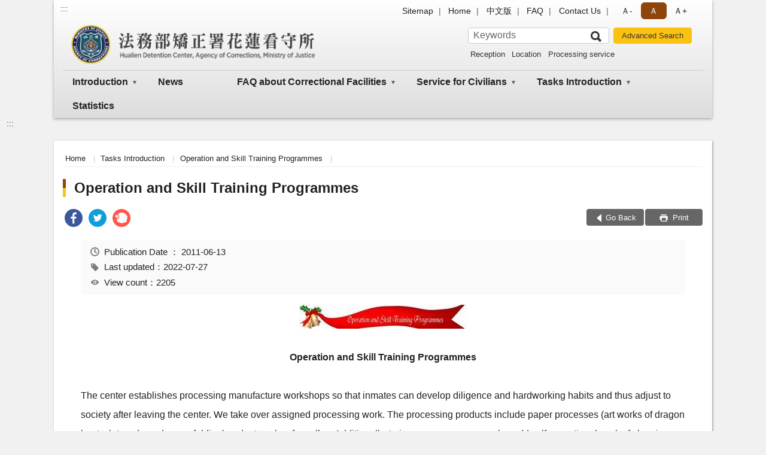

--- FILE ---
content_type: text/html; charset=utf-8
request_url: https://www.hld.moj.gov.tw/314079/314080/314087/314091/546508/post
body_size: 10279
content:


<!doctype html>
<html lang="en" class="no-js">
<head>
    <meta charset="utf-8">
    <meta http-equiv="X-UA-Compatible" content="IE=edge">
    <meta name="viewport" content="width=device-width, initial-scale=1">
    <meta name="format-detection" content="telephone=no">
    <meta name="Site" content="法務部矯正署花蓮看守所">
    <meta name="Version" content="英文網">
    <meta name="PageType" content="內容頁">
    <meta name="TreeNode" content="Operation and Skill Training Programmes">
    <meta name="ContentTitle" content="Operation and Skill Training Programmes">

    <meta property="og:title" content="Operation and Skill Training Programmes">
    <meta property="og:type" content="website" />
    <meta property="og:url" content="https://www.hld.moj.gov.tw/314079/314080/314087/314091/546508/" />
    <meta property="og:image" content="">
    <meta property="og:image:width" content="50%">
    <meta property="og:image:height" content="50%">
    <meta property="og:site_name" content="法務部矯正署花蓮看守所">
    <meta property="og:description" content="Operation and Skill Training Programmes" />

    <meta name="DC.Title" content="Operation and Skill Training Programmes" />
    <meta name="DC.Creator" content="法務部矯正署花蓮看守所" />
    <meta name="DC.Subject" content="Operation and Skill Training Programmes" />
    <meta name="DC.Description" content="Operation and Skill Training Programmes" />
    <meta name="DC.Contributor" content="法務部矯正署花蓮看守所" />
    <meta name="DC.Type" content="文字" />
    <meta name="DC.Format" content="text" />
    <meta name="DC.Source" content="法務部矯正署花蓮看守所" />
    <meta name="DC.Language" content="英文" />
    <meta name="DC.coverage.t.min" content="2006-11-02" />
    <meta name="DC.coverage.t.max" content="2026-11-02" />
    <meta name="DC.Publisher" content="法務部矯正署花蓮看守所" />
    <meta name="DC.Date" content="2006-11-02" />
    <meta name="DC.Identifier" content="2.16.886.101.20003.20006" />
    <meta name="DC.Relation" content="" />
    <meta name="DC.Rights" content="法務部矯正署花蓮看守所" />

    <meta name="Category.Theme" content="300" />
    <meta name="Category.Cake" content="600" />
    <meta name="Category.Service" content="I00" />

    <meta name="keywords" />

            <link rel="Shortcut Icon" type="image/x-icon" href="/media/20199555/favicon矯正署.png" />
    <title>Operation and Skill Training Programmes-Operation and Skill Training Programmes-Hualien Detention Center, Agency of Corrections, Ministry of Justice</title>
    <!--HTML5 Shim and Respond.js IE8 support of HTML5 elements and media queries [if lt IE 9]>
    <script src="js/html5shiv.js"></script>
    <script src="js/respond.min.js"></script>
    <![endif]-->
    <!-- slick css-->
    <link rel="stylesheet" type="text/css" href="/Content/B/vendor/slick/slick.css" />
    <link rel="stylesheet" type="text/css" href="/Content/B/vendor/slick/slick-theme.css" />

    <!-- fancybox css -->
    <link rel="stylesheet" href="/Content/B/vendor/fancybox/fancybox.css" />

    <!-- hyUI css -->
    <link rel="stylesheet" href="/Content/B/B1_style/hyui.css">
    <link rel='stylesheet' href='/scripts/jquery-ui.css'>

    <!-- Global site tag (gtag.js) - Google Analytics -->
<script async src="https://www.googletagmanager.com/gtag/js?id=UA-38157861-1"></script>
<script>
  window.dataLayer = window.dataLayer || [];
  function gtag(){dataLayer.push(arguments);}
  gtag('js', new Date());

  gtag('config', 'UA-38157861-1');
</script>
    <!-- Google Tag Manager -->
    <script>
        (function (w, d, s, l, i) {
            w[l] = w[l] || []; w[l].push({
                'gtm.start':
                    new Date().getTime(), event: 'gtm.js'
            }); var f = d.getElementsByTagName(s)[0],
                j = d.createElement(s), dl = l != 'dataLayer' ? '&l=' + l : ''; j.async = true; j.src =
                    'https://www.googletagmanager.com/gtm.js?id=' + i + dl; f.parentNode.insertBefore(j, f);
        })(window, document, 'script', 'dataLayer', 'GTM-PVTNFB4');</script>
    <!-- End Google Tag Manager -->
<style>
    input:disabled, textarea:disabled, select:disabled {
        background-color: #f2f2f2;
    }

    .verify {
        color: blue;
    }

    .mp_slider_container,
    .marquee_container {
        position: relative;
    }
    .mp_slider_container_main {
        width: 100%;
        overflow: hidden;
        position: relative;
    }
    .slick-autoplay-toggle {
        position: absolute;
        right: 20px;
        min-width: 40px;
        top: 4.5px;
        z-index: 10;
        padding: 5px 10px;
        background: rgba(0, 0, 0, 0.7);
        color: #fff;
        border: none;
        cursor: pointer;
        font-size: 0.875rem;
        border-radius: 5px;
    }

    .marquee_container .slick-autoplay-toggle {
        right: 55px;
    }
</style>
</head>
<body>
    <!-- Google Tag Manager (noscript) -->
    <noscript>
        <iframe title="googletag" src="https://www.googletagmanager.com/ns.html?id=GTM-PVTNFB4"
                height="0" width="0" style="display:none;visibility:hidden"></iframe>
    </noscript>
    <!-- End Google Tag Manager (noscript) -->
    <!-- 直接跳主內容區 -->
    <a class="goCenter" href="#aC" tabindex="1">Go To Content</a>
    <!-- wrapper 最大寬度 -->
    <div class="wrapper">
        
<header class="header header-relative">
    <div class="container">
        <a class="accesskey" href="#aU" id="aU" accesskey="U" title="Upper block, containing the links to the services of this site, search box, font size setting and versions of this site.">:::</a>
        

<nav class="navigation">
    <!-- 一組ul預設靠右 可同時存在2組-->
    <ul>

                        <li>
                            <a href="/umbraco/surface/Ini/CountAndRedirectUrl?nodeId=676252" title="Sitemap" target="_self" >Sitemap</a>
                        </li>
                        <li>
                            <a href="/umbraco/surface/Ini/CountAndRedirectUrl?nodeId=1455004" title="Home" target="_self" >Home</a>
                        </li>
                        <li>
                            <a href="/umbraco/surface/Ini/CountAndRedirectUrl?nodeId=676257" title="中文版" target="_self" >中文版</a>
                        </li>
                        <li>
                            <a href="/umbraco/surface/Ini/CountAndRedirectUrl?nodeId=676259" title="FAQ" target="_self" >FAQ</a>
                        </li>
                        <li>
                            <a href="/umbraco/surface/Ini/CountAndRedirectUrl?nodeId=726861" title="Contact Us" target="_self" >Contact Us</a>
                        </li>

    </ul>
    <div class="font-size">
        <ul>
            <li class="size-s">
                <a href="#" name="fontSize" role="button" aria-pressed="false" title="font size：small">Ａ-</a>
            </li>
            <li class="size-m">
                <a href="#" name="fontSize" role="button" aria-pressed="true" title="font size：medium" class="active">Ａ</a>
            </li>
            <li class="size-l">
                <a href="#" name="fontSize" role="button" aria-pressed="false" title="font size：large">Ａ+</a>
            </li>
        </ul>
    </div>
</nav>
<h1>
    <a href="/314079/"><img src="/media/20199554/38法務部矯正署花蓮看守所.png" alt="Hualien Detention Center, Agency of Corrections, Ministry of Justice：Back to homepage" /></a>
</h1>
<!-- Search Start -->
<section class="search">
    <noscript>
Your browser does not support JavaScript.    </noscript>
    <form action="/314079/314106/314117/" class="form_inline">
        <div class="form_grp">
            <label for="q">Search</label>
            <input name="q" id="q" type="text" placeholder="Keywords" accesskey="S" autocomplete="off">
            <input title="Search" type="submit" value="Search">
        </div>
        <div class="btn_grp">
            <input onclick="window.open('https://www.google.com.tw/advanced_search?hl=zh-TW&as_q=&num=100&as_sitesearch='+location.hostname);" type="button" value="Advanced Search" title="Advanced Search (Open New Window)">
        </div>
    </form>
            <div class="keywordHot">
                <ul>
                        <li>
                            <a href="/314079/314106/314117/?q=Reception" title="Reception">Reception</a>
                        </li>
                        <li>
                            <a href="/314079/314106/314117/?q=Location" title="Location">Location</a>
                        </li>
                        <li>
                            <a href="/314079/314106/314117/?q=Processing service" title="Processing service">Processing service</a>
                        </li>
                </ul>
            </div>
</section>
<!-- noscript -->
<noscript>
Your browser does not support JavaScript, but it does not matter.JavaScript syntax here does not affect the content of the statement.If you need to select the front size, IE6 users, please press ALT + V → X → (G)x - large(L)large(M)medium(S)small(A)x - small to select your text size.The IE7 or Firefox browsers can use the keyboard Ctrl +(+) enlarge(-) reduce to change the font size.</noscript>
<!-- menu Start -->
<nav class="menu">
    <ul>
                <li>
                    <a href="https://www.hld.moj.gov.tw/314079/314080/314083/Normalnodelist" title="Introduction" target="_self" name="menuButton" aria-expanded="false" >Introduction</a>
                        <ul>
                                <li>
                                    <a href="https://www.hld.moj.gov.tw/314079/314080/314083/314084/546446/post" target="_self" title="History"  >History</a>
                                </li>
                                <li>
                                    <a href="https://www.hld.moj.gov.tw/314079/314080/314083/314085/546451/post" target="_blank" title="Director(Open New Window)"  rel="noopener noreferrer">Director</a>
                                </li>
                                <li>
                                    <a href="https://www.hld.moj.gov.tw/314079/314080/314083/314086/546461/post" target="_self" title="Structure"  >Structure</a>
                                </li>
                        </ul>

                </li>
                <li>
                    <a href="https://www.hld.moj.gov.tw/314079/314080/314081/Lpsimplelist" title="News" target="_self"  >News</a>

                </li>
                <li>
                    <a href="https://www.hld.moj.gov.tw/314079/314080/1341816/Normalnodelist" title="FAQ about  Correctional Facilities" target="_self" name="menuButton" aria-expanded="false" >FAQ about  Correctional Facilities</a>
                        <ul>
                                <li>
                                    <a href="https://www.hld.moj.gov.tw/314079/314080/1341816/1341817/Lpsimplelist" target="_self" title="Q1.Admission Process"  >Q1.Admission Process</a>
                                </li>
                                <li>
                                    <a href="https://www.hld.moj.gov.tw/314079/314080/1341816/1341829/Lpsimplelist" target="_self" title="Q2.Health Insurance and Medical Care"  >Q2.Health Insurance and Medical Care</a>
                                </li>
                                <li>
                                    <a href="https://www.hld.moj.gov.tw/314079/314080/1341816/1342137/Lpsimplelist" target="_self" title="Q3.Use and Safekeeping of Money"  >Q3.Use and Safekeeping of Money</a>
                                </li>
                        </ul>

                </li>
                <li>
                    <a href="https://www.hld.moj.gov.tw/314079/314080/314101/Normalnodelist" title="Service for Civilians" target="_self" name="menuButton" aria-expanded="false" >Service for Civilians</a>
                        <ul>
                                <li>
                                    <a href="https://www.hld.moj.gov.tw/314079/314080/314101/314102/546553/post" target="_self" title="Map of our center&#39;s location and Contact method"  >Map of our center&#39;s location and Contact method</a>
                                </li>
                                <li>
                                    <a href="https://www.hld.moj.gov.tw/314079/314080/314101/955368/Nodelist" target="_self" title="Reception Information" name="menuButton" aria-expanded="false" >Reception Information</a>
                                        <ul>
                                                <li>
                                                    <a href="https://www.hld.moj.gov.tw/314079/314080/314101/955368/955369/955371/post" target="_self" title="Location of Reception Room"  >Location of Reception Room</a>
                                                </li>
                                                <li>
                                                    <a href="https://www.hld.moj.gov.tw/314079/314080/314101/955368/955380/955382/post" target="_self" title="Hualien Detention Center Service Directory"  >Hualien Detention Center Service Directory</a>
                                                </li>
                                        </ul>
                                </li>
                                <li>
                                    <a href="https://www.hld.moj.gov.tw/314079/314080/314101/746970/746993/post" target="_self" title="FAQS"  >FAQS</a>
                                </li>
                                <li>
                                    <a href="https://www.hld.moj.gov.tw/314079/314080/314101/747672/Lpsimplelist" target="_self" title="Commonly Used Application Forms"  >Commonly Used Application Forms</a>
                                </li>
                                <li>
                                    <a href="https://www.hld.moj.gov.tw/314079/314080/314101/748122/Lpsimplelist" target="_self" title="Social Resources Consultation Center Guidelines"  >Social Resources Consultation Center Guidelines</a>
                                </li>
                        </ul>

                </li>
                <li>
                    <a href="https://www.hld.moj.gov.tw/314079/314080/314087/Normalnodelist" title="Tasks Introduction" target="_self" name="menuButton" aria-expanded="false" >Tasks Introduction</a>
                        <ul>
                                <li>
                                    <a href="https://www.hld.moj.gov.tw/314079/314080/314087/1087317/1087334/post" target="_self" title="Penitentiary Security"  >Penitentiary Security</a>
                                </li>
                                <li>
                                    <a href="https://www.hld.moj.gov.tw/314079/314080/314087/314088/546477/post" target="_self" title="Counseling, Edification and Education"  >Counseling, Edification and Education</a>
                                </li>
                                <li>
                                    <a href="https://www.hld.moj.gov.tw/314079/314080/314087/314089/546492/post" target="_self" title="Cultural and Leisure Activities"  >Cultural and Leisure Activities</a>
                                </li>
                                <li>
                                    <a href="https://www.hld.moj.gov.tw/314079/314080/314087/314090/546496/post" target="_self" title="Medical Healthcare"  >Medical Healthcare</a>
                                </li>
                                <li>
                                    <a href="https://www.hld.moj.gov.tw/314079/314080/314087/314091/546508/post" target="_self" title="Operation and Skill Training Programmes"  >Operation and Skill Training Programmes</a>
                                </li>
                                <li>
                                    <a href="https://www.hld.moj.gov.tw/314079/314080/314087/314092/546513/post" target="_self" title="Introduction to Inmate Living Care"  >Introduction to Inmate Living Care</a>
                                </li>
                                <li>
                                    <a href="https://www.hld.moj.gov.tw/314079/314080/314087/314093/546517/post" target="_self" title="Juvenile inmate"  >Juvenile inmate</a>
                                </li>
                                <li>
                                    <a href="https://www.hld.moj.gov.tw/314079/314080/314087/314094/546525/post" target="_self" title="Rehabilitation"  >Rehabilitation</a>
                                </li>
                        </ul>

                </li>
                <li>
                    <a href="https://www.hld.moj.gov.tw/314079/314080/314105/Lpsimplelist" title="Statistics" target="_self"  >Statistics</a>

                </li>
    </ul>
</nav>


    </div>
</header>
<div id="center" class="main innerpage">
    <a class="accesskey" href="#aC" id="aC" accesskey="C" title="content">:::</a>
    <div class="container">
        <!-- content為一定要存在之內容區 -->
        <div class="content">
            <!-- breadcrumb路徑 -->
            
    <div class="breadcrumb">
        <ul>
                    <li>
                        <a href="/314079/">Home</a>
                    </li>
                    <li>
                        <a href="https://www.hld.moj.gov.tw/314079/314080/314087/Normalnodelist" title="Tasks Introduction" target="_self" >Tasks Introduction</a>
                    </li>
                    <li>
                        <a href="https://www.hld.moj.gov.tw/314079/314080/314087/314091/546508/post" title="Operation and Skill Training Programmes" target="_self" >Operation and Skill Training Programmes</a>
                    </li>
            
        </ul>
    </div>

            <!-- h2節點 -->
            <h2 class="title" tabindex="0">Operation and Skill Training Programmes</h2>
                <div class="share ">
                    <ul>
                        <li>
                            <a role="link" title="facebook(Open New Window)" href="javascript:desc='';via='';if(document.referrer)via=document.referrer;if(typeof(_ref)!='undefined')via=_ref;if(window.getSelection)desc=window.getSelection();if(document.getSelection)desc=document.getSelection();if(document.selection)desc=document.selection.createRange().text;void(open('https://www.facebook.com/share.php?u='+encodeURIComponent(location.href)));"><img src="/content/A/images/basic/icon_facebook.svg" alt="facebook "></a>
                        </li>
                        <li>
                            <a role="link" title="twitter(Open New Window)" href="javascript:void(window.open('https://twitter.com/home/?status='.concat(encodeURIComponent(document.title)).concat(' ').concat(encodeURIComponent(location.href))));"><img src="/content/A/images/basic/icon_twitter.svg " alt="twitter "></a>
                        </li>
                        <li>
                            <a role="link" title="plurk(Open New Window)" href="javascript:void(window.open('https://www.plurk.com/?qualifier=shares&amp;status='.concat(encodeURIComponent(location.href)).concat(' ').concat('(').concat(encodeURIComponent(document.title)).concat(')')));"><img src="/content/A/images/basic/function_plurk.png " alt="plurk "></a>
                        </li>
                        
                    </ul>
                </div>
                        <!-- function功能區塊 -->
            <div class="function">
                <ul>
                    <li class="back icon_back">
                        <a role="button" href="javascript:window.location =document.referrer;">Go Back</a>
                    </li>
                        <li class="print icon_print">
                            <a role="button" href="javascript:window.print();"> Print </a>
                        </li>
                                    </ul>
            </div>
            
<style>
    .file_download li a[href*=".pdf"]:after {
        background: url(/Content/A/images/basic/icon_pdf.jpg);
    }

    .file_download li a[href*=".doc"]:after {
        background: url(/Content/A/images/basic/icon_doc.jpg);
    }

    .file_download li a[href*=".odf"]:after {
        background: url(/Content/A/images/basic/icon_odf.jpg);
    }

    .file_download li a[href*=".odt"]:after {
        background: url(/Content/A/images/basic/icon_odt.jpg);
    }

    .file_download li a[href*=".xls"]:after {
        background: url(/Content/A/images/basic/icon_xls.jpg);
    }

    .file_download li a[href*=".ppt"]:after {
        background: url(/Content/A/images/basic/icon_ppt.jpg);
    }

    .file_download li a[href*=".jpg"]:after {
        background: url(/Content/A/images/basic/icon_jpg.jpg);
    }

    .file_download li a[href*=".mp3"]:after {
        background: url(/Content/A/images/basic/icon_mp3.jpg);
    }

    .file_download li a[href*=".mov"]:after {
        background: url(/Content/A/images/basic/icon_mov.jpg);
    }

    .file_download li a[href*=".txt"]:after {
        background: url(/Content/A/images/basic/icon_txt.jpg);
    }

    .file_download li a[href*=".dot"]:after {
        background: url(/Content/A/images/basic/icon_dot.jpg);
    }

    .file_download li a[href*=".zip"]:after {
        background: url(/Content/A/images/basic/icon_zip.jpg);
    }
</style>
            <!-- CP Start -->
            <section class="cp ">
                <div class="info">
                    <ul>
                        <li>
                            <i class="i_clock"></i>Publication Date
：
                            <time datetime="2011-06-13 00:00:00" title="Publication Date
">2011-06-13</time>
                        </li>
                        <li>
                            <i class="i_tag"></i>Last updated：2022-07-27
                        </li>
                        <li>
                            <i class="i_view"></i>View count：2205
                        </li>
                    </ul>
                </div>
                <p><img style="width: 280px; height: 40px; display: block; margin-left: auto; margin-right: auto;" src="/media/20257438/operation-and-skill-training-programmes.jpg?width=280&amp;height=40" alt="operation-and-skill-training-programmes" data-udi="umb://media/02bd19facc6a44299c38f79e12f4dabc" /></p>
<p style="text-align: center;"><strong>Operation and Skill Training Programmes</strong></p>
<p>The center establishes processing manufacture workshops so that inmates can develop diligence and hardworking habits and thus adjust to society after leaving the center. We take over assigned processing work. The processing products include paper processes (art works of dragon boats, lotus-shaped paper folding) and art works of candles. Additionally, to increase revenue, we also add self-operational work of cleaning, agricultural products, gardening etc. These are opportunities for inmates to learn another skill. Using local resources, we invite gardening experts to conduct courses to give inmates training.  Our inmates could learn a living skill. They can even establish their own business and make a living so that they won’t commit the same crimes in future.</p>
<p><img style="width: 220px; height: 40px; display: block; margin-left: auto; margin-right: auto;" src="/media/20257439/gardening-skills.jpg?width=220&amp;height=40" alt="gardening-skills" data-udi="umb://media/7045b345b520475eb9ae11373fd1032d" /></p>
<p><img style="width: 500px; height: 130.016px; display: block; margin-left: auto; margin-right: auto;" src="/media/20257440/園藝教學合圖gardenclass.jpg?width=500&amp;height=130.01605136436598" alt="gardenclass" data-udi="umb://media/2c478b956ca14d419e3101c7e14743c4" /></p>
<p><img style="width: 220px; height: 40px; display: block; margin-left: auto; margin-right: auto;" src="/media/20257441/石頭彩繪作品標題paintings-on-rocks.jpg?width=220&amp;height=40" alt="paintings-on-rocks logo" data-udi="umb://media/a51931ac572b4648aeba22636f684870" /></p>
<p><img style="width: 500px; height: 130.016px; display: block; margin-left: auto; margin-right: auto;" src="/media/20257443/石頭彩繪作品合圖paintings-on-rocks.jpg?width=500&amp;height=130.01605136436598" alt="paintings-on-rocks photo" data-udi="umb://media/f2ac2d990d4c4752bdf421d23bf9e4e7" /></p>
<p><img style="width: 220px; height: 40px; display: block; margin-left: auto; margin-right: auto;" src="/media/20257444/紙類加工成品paper-processed-products標題.jpg?width=220&amp;height=40" alt="paper-processed-products logo" data-udi="umb://media/45d2dc2fe77b4852ab1b7d3904f76cb0" /></p>
<p><img style="width: 500px; height: 130.016px; display: block; margin-left: auto; margin-right: auto;" src="/media/20257445/紙類加工成品合圖.jpg?width=500&amp;height=130.01605136436598" alt="paper-processed-products photo" data-udi="umb://media/2b665225d8bf44809cddeac1d2a4dbc5" /></p>
                
            </section>
            <!-- CP End -->
            <!-- cp_slider+slick_lightbox -->
            <!-- weblink 外部連結 -->
            <!-- file download 檔案下載 -->



        </div>
    </div>
</div>

<!-- fatfooter Start -->
<section class="fatfooter">
    <div class="container">
        <button type="button" name="close" class="btn btn-fatfooter">close</button>
        <nav>
            <ul>
                        <li>
                            <a href="https://www.hld.moj.gov.tw/314079/314080/314083/Normalnodelist"  target="_self" title="Introduction" >Introduction</a>
                                    <ul>
                                            <li>
                                                <a href="https://www.hld.moj.gov.tw/314079/314080/314083/314084/546446/post" target="_self" title="History" >History</a>
                                            </li>
                                            <li>
                                                <a href="https://www.hld.moj.gov.tw/314079/314080/314083/314085/546451/post" target="_blank" title="Director(Open New Window)" rel="noopener noreferrer">Director</a>
                                            </li>
                                            <li>
                                                <a href="https://www.hld.moj.gov.tw/314079/314080/314083/314086/546461/post" target="_self" title="Structure" >Structure</a>
                                            </li>
                                    </ul>

                        </li>
                        <li>
                            <a href="https://www.hld.moj.gov.tw/314079/314080/314081/Lpsimplelist"  target="_self" title="News" >News</a>

                        </li>
                        <li>
                            <a href="https://www.hld.moj.gov.tw/314079/314080/1341816/Normalnodelist"  target="_self" title="FAQ about  Correctional Facilities" >FAQ about  Correctional Facilities</a>
                                    <ul>
                                            <li>
                                                <a href="https://www.hld.moj.gov.tw/314079/314080/1341816/1341817/Lpsimplelist" target="_self" title="Q1.Admission Process" >Q1.Admission Process</a>
                                            </li>
                                            <li>
                                                <a href="https://www.hld.moj.gov.tw/314079/314080/1341816/1341829/Lpsimplelist" target="_self" title="Q2.Health Insurance and Medical Care" >Q2.Health Insurance and Medical Care</a>
                                            </li>
                                            <li>
                                                <a href="https://www.hld.moj.gov.tw/314079/314080/1341816/1342137/Lpsimplelist" target="_self" title="Q3.Use and Safekeeping of Money" >Q3.Use and Safekeeping of Money</a>
                                            </li>
                                    </ul>

                        </li>
                        <li>
                            <a href="https://www.hld.moj.gov.tw/314079/314080/314101/Normalnodelist"  target="_self" title="Service for Civilians" >Service for Civilians</a>
                                    <ul>
                                            <li>
                                                <a href="https://www.hld.moj.gov.tw/314079/314080/314101/314102/546553/post" target="_self" title="Map of our center&#39;s location and Contact method" >Map of our center&#39;s location and Contact method</a>
                                            </li>
                                            <li>
                                                <a href="https://www.hld.moj.gov.tw/314079/314080/314101/955368/Nodelist" target="_self" title="Reception Information" >Reception Information</a>
                                            </li>
                                            <li>
                                                <a href="https://www.hld.moj.gov.tw/314079/314080/314101/746970/746993/post" target="_self" title="FAQS" >FAQS</a>
                                            </li>
                                            <li>
                                                <a href="https://www.hld.moj.gov.tw/314079/314080/314101/747672/Lpsimplelist" target="_self" title="Commonly Used Application Forms" >Commonly Used Application Forms</a>
                                            </li>
                                            <li>
                                                <a href="https://www.hld.moj.gov.tw/314079/314080/314101/748122/Lpsimplelist" target="_self" title="Social Resources Consultation Center Guidelines" >Social Resources Consultation Center Guidelines</a>
                                            </li>
                                    </ul>

                        </li>
                        <li>
                            <a href="https://www.hld.moj.gov.tw/314079/314080/314087/Normalnodelist"  target="_self" title="Tasks Introduction" >Tasks Introduction</a>
                                    <ul>
                                            <li>
                                                <a href="https://www.hld.moj.gov.tw/314079/314080/314087/1087317/1087334/post" target="_self" title="Penitentiary Security" >Penitentiary Security</a>
                                            </li>
                                            <li>
                                                <a href="https://www.hld.moj.gov.tw/314079/314080/314087/314088/546477/post" target="_self" title="Counseling, Edification and Education" >Counseling, Edification and Education</a>
                                            </li>
                                            <li>
                                                <a href="https://www.hld.moj.gov.tw/314079/314080/314087/314089/546492/post" target="_self" title="Cultural and Leisure Activities" >Cultural and Leisure Activities</a>
                                            </li>
                                            <li>
                                                <a href="https://www.hld.moj.gov.tw/314079/314080/314087/314090/546496/post" target="_self" title="Medical Healthcare" >Medical Healthcare</a>
                                            </li>
                                            <li>
                                                <a href="https://www.hld.moj.gov.tw/314079/314080/314087/314091/546508/post" target="_self" title="Operation and Skill Training Programmes" >Operation and Skill Training Programmes</a>
                                            </li>
                                            <li>
                                                <a href="https://www.hld.moj.gov.tw/314079/314080/314087/314092/546513/post" target="_self" title="Introduction to Inmate Living Care" >Introduction to Inmate Living Care</a>
                                            </li>
                                            <li>
                                                <a href="https://www.hld.moj.gov.tw/314079/314080/314087/314093/546517/post" target="_self" title="Juvenile inmate" >Juvenile inmate</a>
                                            </li>
                                            <li>
                                                <a href="https://www.hld.moj.gov.tw/314079/314080/314087/314094/546525/post" target="_self" title="Rehabilitation" >Rehabilitation</a>
                                            </li>
                                    </ul>

                        </li>
                        <li>
                            <a href="https://www.hld.moj.gov.tw/314079/314080/314105/Lpsimplelist"  target="_self" title="Statistics" >Statistics</a>

                        </li>
            </ul>
        </nav>
    </div>
</section>
<!-- footer -->
<footer>
    <div class="container">
        <a class="accesskey" href="#aB" id="aB" accesskey="B" title="Footer">:::</a>
            <div class="location">
                <p>
                    Address: No. 1, Rih Sin Gang, Hualien City 97058,Taiwan.
                </p>
            </div>
                    <div class="contact">
                <p>
                    Tel.:(03)8227252
<br/>Fax:(03)8222450
                </p>
            </div>
            <hr>
        <div class="qrcode">
        </div>
        <div class="footer_info">
            <ul class="footer_link">
                        <li>
                            <a href="/umbraco/surface/Ini/CountAndRedirectUrl?nodeId=676253" title="Declaration on Privacy Right Protection(Open New Window)" target="_blank" rel="noopener noreferrer">Declaration on Privacy Right Protection</a>
                        </li>
                        <li>
                            <a href="/umbraco/surface/Ini/CountAndRedirectUrl?nodeId=676256" title="Statistics of Justice(Open New Window)" target="_blank" rel="noopener noreferrer">Statistics of Justice</a>
                        </li>
                        <li>
                            <a href="/umbraco/surface/Ini/CountAndRedirectUrl?nodeId=676258" title="Laws and Regulations Database(Open New Window)" target="_blank" rel="noopener noreferrer">Laws and Regulations Database</a>
                        </li>
                        <li>
                            <a href="/umbraco/surface/Ini/CountAndRedirectUrl?nodeId=676261" title="Mail to Us" target="_self" >Mail to Us</a>
                        </li>
                        <li>
                            <a href="/314079/314106/314109/676264/post" title="Open Information Announcement" target="_self" >Open Information Announcement</a>
                        </li>
            </ul>
            Best viewed with IE 10.0、Chrome、Firefox or higher
        </div>
        <div class="footer_icon">
                            <a target="_blank" rel="noopener noreferrer" href="https://accessibility.moda.gov.tw/Applications/Detail?category=20250606091954" title="通過AA等級無障礙網頁檢測,Open New Window">
                    <img src="/Content/A/images/basic/accessibilityAA.jpg" alt="通過AA等級無障礙網頁檢測">
                </a>
                            <a target="_blank" rel="noopener noreferrer" href="https://www.taiwan.gov.tw/" title="MyEgov,Open New Window">
                    <img src="/Content/A/images/basic/egov.png" alt="MyEgov,Open New Window">
                </a>
                                                                                    

                                                                                        <span class="update">Last updated:<em>2026-01-25</em></span>
                            <span class="counter">Visitors:<em>292041</em></span>
        </div>
    </div>
</footer>



    </div>
    <a href="javascript:;" class="scrollToTop" role="button">Go Top</a>
    <script src="/Content/B/js/jquery-3.5.1.min.js"></script>
    <script src="/Content/B/vendor/jquery.easing.min.js"></script>
    <script src="/Content/B/vendor/lazyload/lazyload.min.js"></script>

    <!-- fancybox -->
    <script src="/Content/B/vendor/fancybox/fancybox.umd.js"></script>
    <script src="/Content/B/vendor/fancybox/l10n/zh_TW.umd.js"></script>

    <!-- slick js -->
    <script src="/Content/B/vendor/slick/slick.min.js "></script>
    <script src='/scripts/jquery-ui.min.js'></script>
    <!-- hyUI -->
        <script src="/Content/B/js/hyuiEn.js"></script>
    <!-- 客製js -->
    <script src="/Content/B/js/customize.js"></script>
    <script src="/scripts/jquery.ui.datepicker-zh-TW.js"></script>
    <!--chart.js-->
    <script src="/scripts/Chart.min.js?20250505"></script>
    <script src="/scripts/chartjs-plugin-datalabels.min.js"></script>

    <script type="text/javascript">
        Fancybox.bind('[data-fancybox="gallery"]', {
            //
        });
        try {
            if (top.location.host != window.location.host)
                top.location = window.location;
        }
        catch (err) {
            top.location = window.location;
        }
    </script>
    <script>
        $(document).ready(function () {
            const monitorElementDisplay = ($element, $control, attr = "aria-expanded") => {
                const observer = new MutationObserver(() => {
                    const isVisible = $element.css("display") === "block";
                    $control.attr(attr, isVisible);
                });
                observer.observe($element[0], {
                    attributes: true,
                    attributeFilter: ["style"],
                });
            };
            monitorElementDisplay($(".sidebar"), $(".sidebarCtrl"));
            monitorElementDisplay($(".search"), $(".searchCtrl"));

            $("li.hasChild").each(function () {
                const $this = $(this);
                const $submenu = $this.find("ul");
                const $menuButton = $this.find("a[name='menuButton']");
                monitorElementDisplay($submenu, $menuButton);
            });

            $("a[name='fontSize']").on("click", function () {
                console.log("點擊字級切換");
                $("a[name='fontSize']").attr("aria-pressed", false);
                $(this).attr("aria-pressed", true);
            });
        });
    </script>

    <script>
        document.addEventListener("DOMContentLoaded", function () {
            function setupAriaLive(containerSelector, itemSelector) {
                const containers = document.querySelectorAll(containerSelector);
                containers.forEach(container => {
                    const items = container.querySelectorAll(itemSelector);
                    function setAriaLive(state) {
                        items.forEach(item => item.setAttribute("aria-live", state));
                    }
                    container.addEventListener("focusin", function () {
                        setAriaLive("polite");
                    });
                    container.addEventListener("focusout", function (event) {
                        setTimeout(() => {
                            if (!container.contains(document.activeElement)) {
                                setAriaLive("off");
                            }
                        }, 50);
                    });
                    setAriaLive("off");
                });
            }
            setupAriaLive(".mp_slider", ".caption");
            setupAriaLive(".marquee, .marquee-2", "li");
        });
    </script>
</body>
</html>